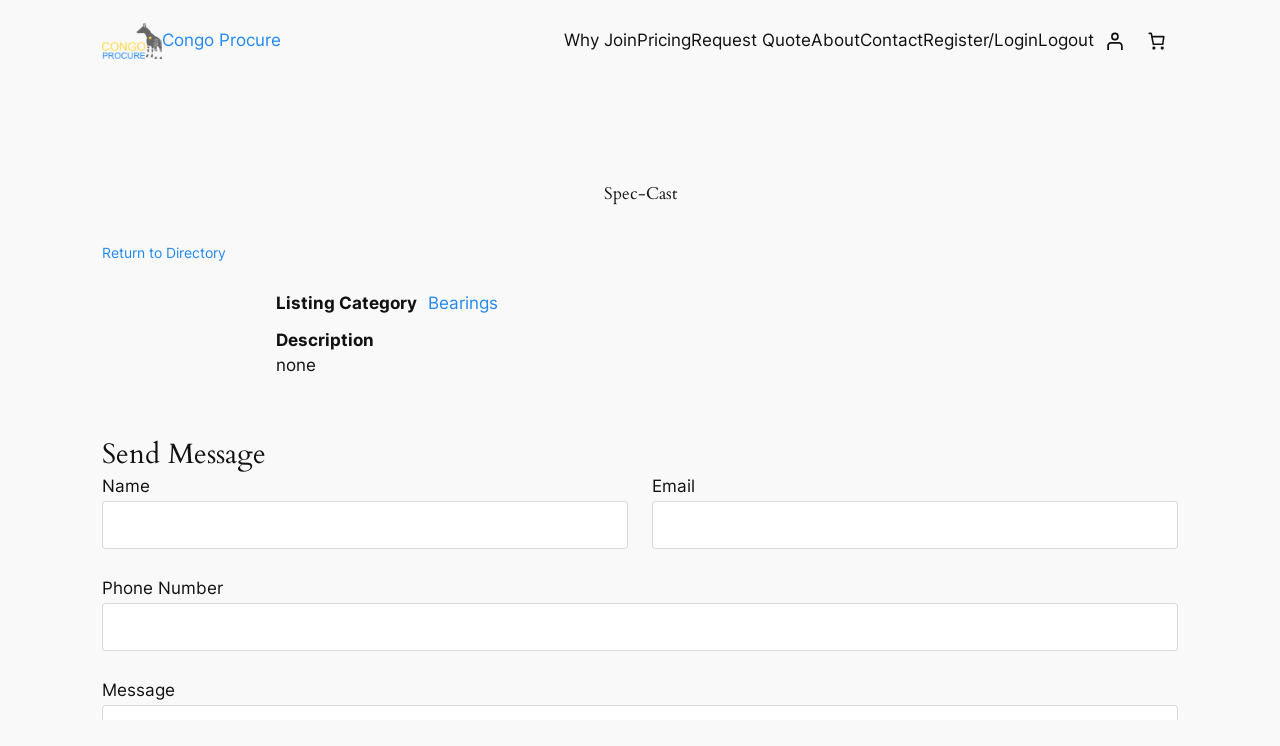

--- FILE ---
content_type: text/html; charset=UTF-8
request_url: https://congoprocure.com/wp-admin/admin-ajax.php
body_size: 46
content:
<h1>You need to login</h1>0

--- FILE ---
content_type: text/html; charset=UTF-8
request_url: https://congoprocure.com/wp-admin/admin-ajax.php
body_size: 46
content:
<h1>You need to login</h1>0

--- FILE ---
content_type: text/css
request_url: https://congoprocure.com/wp-content/plugins/ee-rfq/src/EERfq_Public/css/ee-rfq-public.css?ver=1.0.8
body_size: 4168
content:
/*
! tailwindcss v3.1.4 | MIT License | https://tailwindcss.com
*/

/*
1. Prevent padding and border from affecting element width. (https://github.com/mozdevs/cssremedy/issues/4)
2. Allow adding a border to an element by just adding a border-width. (https://github.com/tailwindcss/tailwindcss/pull/116)
*/

*,
::before,
::after {
  box-sizing: border-box;
  /* 1 */
  border-width: 0;
  /* 2 */
  border-style: solid;
  /* 2 */
  border-color: #e5e7eb;
  /* 2 */
}

::before,
::after {
  --tw-content: '';
}

/*
1. Use a consistent sensible line-height in all browsers.
2. Prevent adjustments of font size after orientation changes in iOS.
3. Use a more readable tab size.
4. Use the user's configured `sans` font-family by default.
*/

html {
  line-height: 1.5;
  /* 1 */
  -webkit-text-size-adjust: 100%;
  /* 2 */
  -moz-tab-size: 4;
  /* 3 */
  -o-tab-size: 4;
     tab-size: 4;
  /* 3 */
  font-family: ui-sans-serif, system-ui, -apple-system, BlinkMacSystemFont, "Segoe UI", Roboto, "Helvetica Neue", Arial, "Noto Sans", sans-serif, "Apple Color Emoji", "Segoe UI Emoji", "Segoe UI Symbol", "Noto Color Emoji";
  /* 4 */
}

/*
1. Remove the margin in all browsers.
2. Inherit line-height from `html` so users can set them as a class directly on the `html` element.
*/

body {
  margin: 0;
  /* 1 */
  line-height: inherit;
  /* 2 */
}

/*
1. Add the correct height in Firefox.
2. Correct the inheritance of border color in Firefox. (https://bugzilla.mozilla.org/show_bug.cgi?id=190655)
3. Ensure horizontal rules are visible by default.
*/

hr {
  height: 0;
  /* 1 */
  color: inherit;
  /* 2 */
  border-top-width: 1px;
  /* 3 */
}

/*
Add the correct text decoration in Chrome, Edge, and Safari.
*/

abbr:where([title]) {
  -webkit-text-decoration: underline dotted;
          text-decoration: underline dotted;
}

/*
Remove the default font size and weight for headings.
*/

h1,
h2,
h3,
h4,
h5,
h6 {
  font-size: inherit;
  font-weight: inherit;
}

/*
Reset links to optimize for opt-in styling instead of opt-out.
*/

a {
  color: inherit;
  text-decoration: inherit;
}

/*
Add the correct font weight in Edge and Safari.
*/

b,
strong {
  font-weight: bolder;
}

/*
1. Use the user's configured `mono` font family by default.
2. Correct the odd `em` font sizing in all browsers.
*/

code,
kbd,
samp,
pre {
  font-family: ui-monospace, SFMono-Regular, Menlo, Monaco, Consolas, "Liberation Mono", "Courier New", monospace;
  /* 1 */
  font-size: 1em;
  /* 2 */
}

/*
Add the correct font size in all browsers.
*/

small {
  font-size: 80%;
}

/*
Prevent `sub` and `sup` elements from affecting the line height in all browsers.
*/

sub,
sup {
  font-size: 75%;
  line-height: 0;
  position: relative;
  vertical-align: baseline;
}

sub {
  bottom: -0.25em;
}

sup {
  top: -0.5em;
}

/*
1. Remove text indentation from table contents in Chrome and Safari. (https://bugs.chromium.org/p/chromium/issues/detail?id=999088, https://bugs.webkit.org/show_bug.cgi?id=201297)
2. Correct table border color inheritance in all Chrome and Safari. (https://bugs.chromium.org/p/chromium/issues/detail?id=935729, https://bugs.webkit.org/show_bug.cgi?id=195016)
3. Remove gaps between table borders by default.
*/

table {
  text-indent: 0;
  /* 1 */
  border-color: inherit;
  /* 2 */
  border-collapse: collapse;
  /* 3 */
}

/*
1. Change the font styles in all browsers.
2. Remove the margin in Firefox and Safari.
3. Remove default padding in all browsers.
*/

button,
input,
optgroup,
select,
textarea {
  font-family: inherit;
  /* 1 */
  font-size: 100%;
  /* 1 */
  font-weight: inherit;
  /* 1 */
  line-height: inherit;
  /* 1 */
  color: inherit;
  /* 1 */
  margin: 0;
  /* 2 */
  padding: 0;
  /* 3 */
}

/*
Remove the inheritance of text transform in Edge and Firefox.
*/

button,
select {
  text-transform: none;
}

/*
1. Correct the inability to style clickable types in iOS and Safari.
2. Remove default button styles.
*/

button,
[type='button'],
[type='reset'],
[type='submit'] {
  -webkit-appearance: button;
  /* 1 */
  background-color: transparent;
  /* 2 */
  background-image: none;
  /* 2 */
}

/*
Use the modern Firefox focus style for all focusable elements.
*/

:-moz-focusring {
  outline: auto;
}

/*
Remove the additional `:invalid` styles in Firefox. (https://github.com/mozilla/gecko-dev/blob/2f9eacd9d3d995c937b4251a5557d95d494c9be1/layout/style/res/forms.css#L728-L737)
*/

:-moz-ui-invalid {
  box-shadow: none;
}

/*
Add the correct vertical alignment in Chrome and Firefox.
*/

progress {
  vertical-align: baseline;
}

/*
Correct the cursor style of increment and decrement buttons in Safari.
*/

::-webkit-inner-spin-button,
::-webkit-outer-spin-button {
  height: auto;
}

/*
1. Correct the odd appearance in Chrome and Safari.
2. Correct the outline style in Safari.
*/

[type='search'] {
  -webkit-appearance: textfield;
  /* 1 */
  outline-offset: -2px;
  /* 2 */
}

/*
Remove the inner padding in Chrome and Safari on macOS.
*/

::-webkit-search-decoration {
  -webkit-appearance: none;
}

/*
1. Correct the inability to style clickable types in iOS and Safari.
2. Change font properties to `inherit` in Safari.
*/

::-webkit-file-upload-button {
  -webkit-appearance: button;
  /* 1 */
  font: inherit;
  /* 2 */
}

/*
Add the correct display in Chrome and Safari.
*/

summary {
  display: list-item;
}

/*
Removes the default spacing and border for appropriate elements.
*/

blockquote,
dl,
dd,
h1,
h2,
h3,
h4,
h5,
h6,
hr,
figure,
p,
pre {
  margin: 0;
}

fieldset {
  margin: 0;
  padding: 0;
}

legend {
  padding: 0;
}

ol,
ul,
menu {
  list-style: none;
  margin: 0;
  padding: 0;
}

/*
Prevent resizing textareas horizontally by default.
*/

textarea {
  resize: vertical;
}

/*
1. Reset the default placeholder opacity in Firefox. (https://github.com/tailwindlabs/tailwindcss/issues/3300)
2. Set the default placeholder color to the user's configured gray 400 color.
*/

input::-moz-placeholder, textarea::-moz-placeholder {
  opacity: 1;
  /* 1 */
  color: #9ca3af;
  /* 2 */
}

input:-ms-input-placeholder, textarea:-ms-input-placeholder {
  opacity: 1;
  /* 1 */
  color: #9ca3af;
  /* 2 */
}

input::placeholder,
textarea::placeholder {
  opacity: 1;
  /* 1 */
  color: #9ca3af;
  /* 2 */
}

/*
Set the default cursor for buttons.
*/

button,
[role="button"] {
  cursor: pointer;
}

/*
Make sure disabled buttons don't get the pointer cursor.
*/

:disabled {
  cursor: default;
}

/*
1. Make replaced elements `display: block` by default. (https://github.com/mozdevs/cssremedy/issues/14)
2. Add `vertical-align: middle` to align replaced elements more sensibly by default. (https://github.com/jensimmons/cssremedy/issues/14#issuecomment-634934210)
   This can trigger a poorly considered lint error in some tools but is included by design.
*/

img,
svg,
video,
canvas,
audio,
iframe,
embed,
object {
  display: block;
  /* 1 */
  vertical-align: middle;
  /* 2 */
}

/*
Constrain images and videos to the parent width and preserve their intrinsic aspect ratio. (https://github.com/mozdevs/cssremedy/issues/14)
*/

img,
video {
  max-width: 100%;
  height: auto;
}

*, ::before, ::after {
  --tw-border-spacing-x: 0;
  --tw-border-spacing-y: 0;
  --tw-translate-x: 0;
  --tw-translate-y: 0;
  --tw-rotate: 0;
  --tw-skew-x: 0;
  --tw-skew-y: 0;
  --tw-scale-x: 1;
  --tw-scale-y: 1;
  --tw-pan-x:  ;
  --tw-pan-y:  ;
  --tw-pinch-zoom:  ;
  --tw-scroll-snap-strictness: proximity;
  --tw-ordinal:  ;
  --tw-slashed-zero:  ;
  --tw-numeric-figure:  ;
  --tw-numeric-spacing:  ;
  --tw-numeric-fraction:  ;
  --tw-ring-inset:  ;
  --tw-ring-offset-width: 0px;
  --tw-ring-offset-color: #fff;
  --tw-ring-color: rgb(59 130 246 / 0.5);
  --tw-ring-offset-shadow: 0 0 #0000;
  --tw-ring-shadow: 0 0 #0000;
  --tw-shadow: 0 0 #0000;
  --tw-shadow-colored: 0 0 #0000;
  --tw-blur:  ;
  --tw-brightness:  ;
  --tw-contrast:  ;
  --tw-grayscale:  ;
  --tw-hue-rotate:  ;
  --tw-invert:  ;
  --tw-saturate:  ;
  --tw-sepia:  ;
  --tw-drop-shadow:  ;
  --tw-backdrop-blur:  ;
  --tw-backdrop-brightness:  ;
  --tw-backdrop-contrast:  ;
  --tw-backdrop-grayscale:  ;
  --tw-backdrop-hue-rotate:  ;
  --tw-backdrop-invert:  ;
  --tw-backdrop-opacity:  ;
  --tw-backdrop-saturate:  ;
  --tw-backdrop-sepia:  ;
}

::-webkit-backdrop {
  --tw-border-spacing-x: 0;
  --tw-border-spacing-y: 0;
  --tw-translate-x: 0;
  --tw-translate-y: 0;
  --tw-rotate: 0;
  --tw-skew-x: 0;
  --tw-skew-y: 0;
  --tw-scale-x: 1;
  --tw-scale-y: 1;
  --tw-pan-x:  ;
  --tw-pan-y:  ;
  --tw-pinch-zoom:  ;
  --tw-scroll-snap-strictness: proximity;
  --tw-ordinal:  ;
  --tw-slashed-zero:  ;
  --tw-numeric-figure:  ;
  --tw-numeric-spacing:  ;
  --tw-numeric-fraction:  ;
  --tw-ring-inset:  ;
  --tw-ring-offset-width: 0px;
  --tw-ring-offset-color: #fff;
  --tw-ring-color: rgb(59 130 246 / 0.5);
  --tw-ring-offset-shadow: 0 0 #0000;
  --tw-ring-shadow: 0 0 #0000;
  --tw-shadow: 0 0 #0000;
  --tw-shadow-colored: 0 0 #0000;
  --tw-blur:  ;
  --tw-brightness:  ;
  --tw-contrast:  ;
  --tw-grayscale:  ;
  --tw-hue-rotate:  ;
  --tw-invert:  ;
  --tw-saturate:  ;
  --tw-sepia:  ;
  --tw-drop-shadow:  ;
  --tw-backdrop-blur:  ;
  --tw-backdrop-brightness:  ;
  --tw-backdrop-contrast:  ;
  --tw-backdrop-grayscale:  ;
  --tw-backdrop-hue-rotate:  ;
  --tw-backdrop-invert:  ;
  --tw-backdrop-opacity:  ;
  --tw-backdrop-saturate:  ;
  --tw-backdrop-sepia:  ;
}

::backdrop {
  --tw-border-spacing-x: 0;
  --tw-border-spacing-y: 0;
  --tw-translate-x: 0;
  --tw-translate-y: 0;
  --tw-rotate: 0;
  --tw-skew-x: 0;
  --tw-skew-y: 0;
  --tw-scale-x: 1;
  --tw-scale-y: 1;
  --tw-pan-x:  ;
  --tw-pan-y:  ;
  --tw-pinch-zoom:  ;
  --tw-scroll-snap-strictness: proximity;
  --tw-ordinal:  ;
  --tw-slashed-zero:  ;
  --tw-numeric-figure:  ;
  --tw-numeric-spacing:  ;
  --tw-numeric-fraction:  ;
  --tw-ring-inset:  ;
  --tw-ring-offset-width: 0px;
  --tw-ring-offset-color: #fff;
  --tw-ring-color: rgb(59 130 246 / 0.5);
  --tw-ring-offset-shadow: 0 0 #0000;
  --tw-ring-shadow: 0 0 #0000;
  --tw-shadow: 0 0 #0000;
  --tw-shadow-colored: 0 0 #0000;
  --tw-blur:  ;
  --tw-brightness:  ;
  --tw-contrast:  ;
  --tw-grayscale:  ;
  --tw-hue-rotate:  ;
  --tw-invert:  ;
  --tw-saturate:  ;
  --tw-sepia:  ;
  --tw-drop-shadow:  ;
  --tw-backdrop-blur:  ;
  --tw-backdrop-brightness:  ;
  --tw-backdrop-contrast:  ;
  --tw-backdrop-grayscale:  ;
  --tw-backdrop-hue-rotate:  ;
  --tw-backdrop-invert:  ;
  --tw-backdrop-opacity:  ;
  --tw-backdrop-saturate:  ;
  --tw-backdrop-sepia:  ;
}

.ee-rfq-button {
  display: block;
  border-radius: 0.25rem;
  border-width: 1px;
  padding-left: 1.25rem;
  padding-right: 1.25rem;
  padding-top: 0.5rem;
  padding-bottom: 0.5rem;
  transition-property: color, background-color, border-color, fill, stroke, opacity, box-shadow, transform, filter, -webkit-text-decoration-color, -webkit-backdrop-filter;
  transition-property: color, background-color, border-color, text-decoration-color, fill, stroke, opacity, box-shadow, transform, filter, backdrop-filter;
  transition-property: color, background-color, border-color, text-decoration-color, fill, stroke, opacity, box-shadow, transform, filter, backdrop-filter, -webkit-text-decoration-color, -webkit-backdrop-filter;
  transition-timing-function: cubic-bezier(0.4, 0, 0.2, 1);
  transition-duration: 150ms;
}

.ee-rfq-button.ee-rfq-button-new-quote {
  --tw-bg-opacity: 1;
  background-color: rgb(245 158 11 / var(--tw-bg-opacity));
  --tw-text-opacity: 1;
  color: rgb(30 41 59 / var(--tw-text-opacity));
}

.ee-rfq-button.ee-rfq-button-new-quote:hover {
  --tw-bg-opacity: 1;
  background-color: rgb(252 211 77 / var(--tw-bg-opacity));
  --tw-shadow: 0 1px 3px 0 rgb(0 0 0 / 0.1), 0 1px 2px -1px rgb(0 0 0 / 0.1);
  --tw-shadow-colored: 0 1px 3px 0 var(--tw-shadow-color), 0 1px 2px -1px var(--tw-shadow-color);
  box-shadow: var(--tw-ring-offset-shadow, 0 0 #0000), var(--tw-ring-shadow, 0 0 #0000), var(--tw-shadow);
}

.ee-rfq-button.ee-rfq-button-received {
  --tw-bg-opacity: 1;
  background-color: rgb(21 94 117 / var(--tw-bg-opacity));
  --tw-text-opacity: 1;
  color: rgb(255 255 255 / var(--tw-text-opacity));
}

.ee-rfq-button.ee-rfq-button-received:hover {
  --tw-bg-opacity: 1;
  background-color: rgb(6 182 212 / var(--tw-bg-opacity));
}

.ee-rfq-button.ee-rfq-button-submit {
  --tw-bg-opacity: 1;
  background-color: rgb(22 101 52 / var(--tw-bg-opacity));
  --tw-text-opacity: 1;
  color: rgb(255 255 255 / var(--tw-text-opacity));
}

.ee-rfq-button.ee-rfq-button-submit:hover {
  --tw-bg-opacity: 1;
  background-color: rgb(34 197 94 / var(--tw-bg-opacity));
  --tw-shadow: 0 1px 3px 0 rgb(0 0 0 / 0.1), 0 1px 2px -1px rgb(0 0 0 / 0.1);
  --tw-shadow-colored: 0 1px 3px 0 var(--tw-shadow-color), 0 1px 2px -1px var(--tw-shadow-color);
  box-shadow: var(--tw-ring-offset-shadow, 0 0 #0000), var(--tw-ring-shadow, 0 0 #0000), var(--tw-shadow);
}

.ee-rfq-button.ee-rfq-button-reject {
  --tw-bg-opacity: 1;
  background-color: rgb(159 18 57 / var(--tw-bg-opacity));
  --tw-text-opacity: 1;
  color: rgb(255 255 255 / var(--tw-text-opacity));
}

.ee-rfq-button.ee-rfq-button-reject:hover {
  --tw-bg-opacity: 1;
  background-color: rgb(244 63 94 / var(--tw-bg-opacity));
  --tw-shadow: 0 1px 3px 0 rgb(0 0 0 / 0.1), 0 1px 2px -1px rgb(0 0 0 / 0.1);
  --tw-shadow-colored: 0 1px 3px 0 var(--tw-shadow-color), 0 1px 2px -1px var(--tw-shadow-color);
  box-shadow: var(--tw-ring-offset-shadow, 0 0 #0000), var(--tw-ring-shadow, 0 0 #0000), var(--tw-shadow);
}

.ee-rfq-button.ee-rfq-button-back {
  --tw-bg-opacity: 1;
  background-color: rgb(100 116 139 / var(--tw-bg-opacity));
  --tw-text-opacity: 1;
  color: rgb(255 255 255 / var(--tw-text-opacity));
}

.ee-rfq-button.ee-rfq-button-back:hover {
  --tw-bg-opacity: 1;
  background-color: rgb(226 232 240 / var(--tw-bg-opacity));
  --tw-shadow: 0 1px 3px 0 rgb(0 0 0 / 0.1), 0 1px 2px -1px rgb(0 0 0 / 0.1);
  --tw-shadow-colored: 0 1px 3px 0 var(--tw-shadow-color), 0 1px 2px -1px var(--tw-shadow-color);
  box-shadow: var(--tw-ring-offset-shadow, 0 0 #0000), var(--tw-ring-shadow, 0 0 #0000), var(--tw-shadow);
}

.ee-rfq-button.ee-rfq-button-submitted {
  --tw-bg-opacity: 1;
  background-color: rgb(22 101 52 / var(--tw-bg-opacity));
  --tw-text-opacity: 1;
  color: rgb(255 255 255 / var(--tw-text-opacity));
}

.ee-rfq-button.ee-rfq-button-submitted:hover {
  --tw-bg-opacity: 1;
  background-color: rgb(34 197 94 / var(--tw-bg-opacity));
}

.ee-rfq-button.ee-rfq-button-approved {
  --tw-bg-opacity: 1;
  background-color: rgb(21 94 117 / var(--tw-bg-opacity));
  --tw-text-opacity: 1;
  color: rgb(255 255 255 / var(--tw-text-opacity));
}

.ee-rfq-button.ee-rfq-button-approved:hover {
  --tw-bg-opacity: 1;
  background-color: rgb(6 182 212 / var(--tw-bg-opacity));
}

.ee-rfq-button.ee-rfq-button-declined {
  --tw-bg-opacity: 1;
  background-color: rgb(107 33 168 / var(--tw-bg-opacity));
  --tw-text-opacity: 1;
  color: rgb(255 255 255 / var(--tw-text-opacity));
}

.ee-rfq-button.ee-rfq-button-declined:hover {
  --tw-bg-opacity: 1;
  background-color: rgb(168 85 247 / var(--tw-bg-opacity));
}

.ee-rfq-button.ee-rfq-button-orders {
  --tw-bg-opacity: 1;
  background-color: rgb(107 33 168 / var(--tw-bg-opacity));
  --tw-text-opacity: 1;
  color: rgb(255 255 255 / var(--tw-text-opacity));
}

.ee-rfq-button.ee-rfq-button-orders:hover {
  --tw-bg-opacity: 1;
  background-color: rgb(168 85 247 / var(--tw-bg-opacity));
}

.ee-rfq-heading {
  display: flex;
  flex-direction: row;
  justify-content: space-between;
  padding: 0.5rem;
  font-weight: 700;
}

.ee-rfq-heading.ee-rfq-heading-received {
  background-color: rgb(74 222 128 / 0.5);
  --tw-text-opacity: 1;
  color: rgb(22 101 52 / var(--tw-text-opacity));
}

.ee-rfq-heading.ee-rfq-heading-submitted {
  --tw-bg-opacity: 1;
  background-color: rgb(148 163 184 / var(--tw-bg-opacity));
  --tw-text-opacity: 1;
  color: rgb(255 255 255 / var(--tw-text-opacity));
}

.ee-rfq-heading.ee-rfq-heading-approved {
  background-color: rgb(34 211 238 / 0.5);
  --tw-text-opacity: 1;
  color: rgb(21 94 117 / var(--tw-text-opacity));
}

.ee-rfq-heading.ee-rfq-heading-declined {
  background-color: rgb(192 132 252 / 0.5);
  --tw-text-opacity: 1;
  color: rgb(107 33 168 / var(--tw-text-opacity));
}

.ee-rfq-col-span-2 {
  grid-column: span 2 / span 2;
}

.ee-rfq-m-1 {
  margin: 0.25rem;
}

.ee-rfq-my-5 {
  margin-top: 1.25rem;
  margin-bottom: 1.25rem;
}

.ee-rfq-mx-auto {
  margin-left: auto;
  margin-right: auto;
}

.ee-rfq-mt-10 {
  margin-top: 2.5rem;
}

.ee-rfq-block {
  display: block;
}

.ee-rfq-flex {
  display: flex;
}

.ee-rfq-table {
  display: table;
}

.ee-rfq-grid {
  display: grid;
}

.ee-rfq-w-full {
  width: 100%;
}

.ee-rfq-cursor-pointer {
  cursor: pointer;
}

.ee-rfq-grid-cols-2 {
  grid-template-columns: repeat(2, minmax(0, 1fr));
}

.ee-rfq-grid-cols-1 {
  grid-template-columns: repeat(1, minmax(0, 1fr));
}

.ee-rfq-flex-row {
  flex-direction: row;
}

.ee-rfq-flex-col {
  flex-direction: column;
}

.ee-rfq-flex-wrap {
  flex-wrap: wrap;
}

.ee-rfq-items-center {
  align-items: center;
}

.ee-rfq-justify-end {
  justify-content: flex-end;
}

.ee-rfq-justify-between {
  justify-content: space-between;
}

.ee-rfq-gap-2 {
  gap: 0.5rem;
}

.ee-rfq-gap-4 {
  gap: 1rem;
}

.ee-rfq-overflow-hidden {
  overflow: hidden;
}

.ee-rfq-rounded {
  border-radius: 0.25rem;
}

.ee-rfq-border {
  border-width: 1px;
}

.ee-rfq-border-t {
  border-top-width: 1px;
}

.ee-rfq-border-l {
  border-left-width: 1px;
}

.ee-rfq-border-b {
  border-bottom-width: 1px;
}

.ee-rfq-border-red-500 {
  --tw-border-opacity: 1;
  border-color: rgb(239 68 68 / var(--tw-border-opacity));
}

.ee-rfq-bg-slate-200 {
  --tw-bg-opacity: 1;
  background-color: rgb(226 232 240 / var(--tw-bg-opacity));
}

.ee-rfq-bg-slate-800 {
  --tw-bg-opacity: 1;
  background-color: rgb(30 41 59 / var(--tw-bg-opacity));
}

.ee-rfq-bg-cyan-50 {
  --tw-bg-opacity: 1;
  background-color: rgb(236 254 255 / var(--tw-bg-opacity));
}

.ee-rfq-p-2 {
  padding: 0.5rem;
}

.ee-rfq-p-5 {
  padding: 1.25rem;
}

.ee-rfq-p-1 {
  padding: 0.25rem;
}

.ee-rfq-py-2 {
  padding-top: 0.5rem;
  padding-bottom: 0.5rem;
}

.ee-rfq-px-2 {
  padding-left: 0.5rem;
  padding-right: 0.5rem;
}

.ee-rfq-px-5 {
  padding-left: 1.25rem;
  padding-right: 1.25rem;
}

.ee-rfq-text-center {
  text-align: center;
}

.ee-rfq-text-right {
  text-align: right;
}

.ee-rfq-text-sm {
  font-size: 0.875rem;
  line-height: 1.25rem;
}

.ee-rfq-font-bold {
  font-weight: 700;
}

.ee-rfq-capitalize {
  text-transform: capitalize;
}

.ee-rfq-text-slate-500 {
  --tw-text-opacity: 1;
  color: rgb(100 116 139 / var(--tw-text-opacity));
}

.ee-rfq-text-red-500 {
  --tw-text-opacity: 1;
  color: rgb(239 68 68 / var(--tw-text-opacity));
}

.ee-rfq-text-white {
  --tw-text-opacity: 1;
  color: rgb(255 255 255 / var(--tw-text-opacity));
}

.ee-rfq-transition {
  transition-property: color, background-color, border-color, fill, stroke, opacity, box-shadow, transform, filter, -webkit-text-decoration-color, -webkit-backdrop-filter;
  transition-property: color, background-color, border-color, text-decoration-color, fill, stroke, opacity, box-shadow, transform, filter, backdrop-filter;
  transition-property: color, background-color, border-color, text-decoration-color, fill, stroke, opacity, box-shadow, transform, filter, backdrop-filter, -webkit-text-decoration-color, -webkit-backdrop-filter;
  transition-timing-function: cubic-bezier(0.4, 0, 0.2, 1);
  transition-duration: 150ms;
}

.hover\:ee-rfq-bg-slate-500:hover {
  --tw-bg-opacity: 1;
  background-color: rgb(100 116 139 / var(--tw-bg-opacity));
}

.hover\:ee-rfq-bg-cyan-200:hover {
  --tw-bg-opacity: 1;
  background-color: rgb(165 243 252 / var(--tw-bg-opacity));
}

.hover\:ee-rfq-bg-slate-400\/10:hover {
  background-color: rgb(148 163 184 / 0.1);
}

.hover\:ee-rfq-shadow:hover {
  --tw-shadow: 0 1px 3px 0 rgb(0 0 0 / 0.1), 0 1px 2px -1px rgb(0 0 0 / 0.1);
  --tw-shadow-colored: 0 1px 3px 0 var(--tw-shadow-color), 0 1px 2px -1px var(--tw-shadow-color);
  box-shadow: var(--tw-ring-offset-shadow, 0 0 #0000), var(--tw-ring-shadow, 0 0 #0000), var(--tw-shadow);
}

@media (min-width: 768px) {
  .md\:ee-rfq-grid-cols-2 {
    grid-template-columns: repeat(2, minmax(0, 1fr));
  }

  .md\:ee-rfq-flex-row {
    flex-direction: row;
  }
}

--- FILE ---
content_type: text/css
request_url: https://congoprocure.com/wp-content/uploads/elementor/css/post-8.css?ver=1768208561
body_size: 992
content:
.elementor-kit-8{--e-global-color-primary:#D80027;--e-global-color-secondary:#54595F;--e-global-color-text:#7A7A7A;--e-global-color-accent:#2388F0;--e-global-typography-primary-font-family:"Roboto";--e-global-typography-primary-font-weight:600;--e-global-typography-secondary-font-family:"Roboto Slab";--e-global-typography-secondary-font-weight:400;--e-global-typography-text-font-family:"Roboto";--e-global-typography-text-font-weight:400;--e-global-typography-accent-font-family:"Roboto";--e-global-typography-accent-font-weight:500;}.elementor-kit-8 e-page-transition{background-color:#FFBC7D;}.elementor-kit-8 a{color:var( --e-global-color-accent );}.elementor-section.elementor-section-boxed > .elementor-container{max-width:1140px;}.e-con{--container-max-width:1140px;}.elementor-widget:not(:last-child){margin-block-end:20px;}.elementor-element{--widgets-spacing:20px 20px;--widgets-spacing-row:20px;--widgets-spacing-column:20px;}{}h1.entry-title{display:var(--page-title-display);}@media(max-width:1024px){.elementor-section.elementor-section-boxed > .elementor-container{max-width:1024px;}.e-con{--container-max-width:1024px;}}@media(max-width:767px){.elementor-section.elementor-section-boxed > .elementor-container{max-width:767px;}.e-con{--container-max-width:767px;}}/* Start custom CSS *//*RFQ*/
.ee-rfq-button:not(.ee-rfq-button-new-quote) {
    background: transparent !important;
    color: var(--e-global-color-primary) !important;
    border: 2px solid var(--e-global-color-primary) !important;
}

.ee-rfq-button:not(.ee-rfq-button-new-quote):hover {
    background: var(--e-global-color-primary) !important;
    color: #fff !important;
    border: 2px solid var(--e-global-color-primary) !important;
}

.ee-rfq-button {
    font-weight: 600 !important;
    text-decoration: none !important;
}

.ee-rfq-quotes-container {
    padding: 1.2rem;
    margin: 0 0 2em;
    background-color: #f7f6f7;
    color: #515151;
    border-top: 3px solid var(--e-global-color-primary) !important;
    margin-top: 23px;
        clear: both;
}

.ee-rfq-button.ee-rfq-button-new-quote {
	background: var(--e-global-color-primary) !important;
	color: #fff !important;
	width: max-content;
    float: right;
        margin-bottom: 1.6rem;
}

.ee-rfq-button-back {
    width: max-content;
    float: right;
    margin-bottom: 2rem;
}

a.ee-rfq-flex.ee-rfq-flex-col.ee-rfq-border.ee-rfq-rounded.ee-rfq-overflow-hidden.hover\:ee-rfq-shadow.hover\:ee-rfq-bg-slate-400\/10.ee-rfq-transition, .ee-rfq-p-2.ee-rfq-text-center.ee-rfq-border-t {
    background: #fff;
    text-decoration: none;
    color: #000;
}

.ee-rfq-p-2.ee-rfq-text-center.ee-rfq-border-t:hover{
    background: #e0e0e0;
    color: #000;
}

a.ee-rfq-flex.ee-rfq-flex-col.ee-rfq-border.ee-rfq-rounded.ee-rfq-overflow-hidden, a.ee-rfq-flex.ee-rfq-flex-col.ee-rfq-border.ee-rfq-rounded.ee-rfq-overflow-hidden:hover {
    background: #fff;
    color: #000;
}

.ee-rfq-grid.ee-rfq-grid-cols-2.ee-rfq-gap-4.ee-rfq-my-5 {
    grid-template-columns: 1fr;
}

.ee-rfq-grid.ee-rfq-grid-cols-1.md\:ee-rfq-grid-cols-2.ee-rfq-gap-4.ee-rfq-my-5 {
    grid-template-columns: 1fr;
}

a.checkout-button.button.alt.wc-forward:hover {
    background: #186abe;
}

a.checkout-button.button.alt.wc-forward {
    background: var(--e-global-color-accent);
}

.woocommerce-info {
    border-top-color: #D80027;
}

.woocommerce-info::before {
    color: #D80027;
}

.elementor-widget-woocommerce-checkout-page .woocommerce button.woocommerce-button {
    border: 2px var(--forms-buttons-border-type,solid) var(--forms-buttons-border-color,#D80027);
}/* End custom CSS */

--- FILE ---
content_type: text/css
request_url: https://congoprocure.com/wp-content/uploads/elementor/css/post-37.css?ver=1768208561
body_size: 1356
content:
.elementor-37 .elementor-element.elementor-element-f1f09da:not(.elementor-motion-effects-element-type-background), .elementor-37 .elementor-element.elementor-element-f1f09da > .elementor-motion-effects-container > .elementor-motion-effects-layer{background-color:#F0F0F0;}.elementor-37 .elementor-element.elementor-element-f1f09da{transition:background 0.3s, border 0.3s, border-radius 0.3s, box-shadow 0.3s;margin-top:0px;margin-bottom:1px;padding:3px 0px 0px 0px;}.elementor-37 .elementor-element.elementor-element-f1f09da > .elementor-background-overlay{transition:background 0.3s, border-radius 0.3s, opacity 0.3s;}.elementor-widget-text-editor{font-family:var( --e-global-typography-text-font-family ), Sans-serif;font-weight:var( --e-global-typography-text-font-weight );color:var( --e-global-color-text );}.elementor-widget-text-editor.elementor-drop-cap-view-stacked .elementor-drop-cap{background-color:var( --e-global-color-primary );}.elementor-widget-text-editor.elementor-drop-cap-view-framed .elementor-drop-cap, .elementor-widget-text-editor.elementor-drop-cap-view-default .elementor-drop-cap{color:var( --e-global-color-primary );border-color:var( --e-global-color-primary );}.elementor-37 .elementor-element.elementor-element-3a8ae33{text-align:end;}.elementor-widget-icon.elementor-view-stacked .elementor-icon{background-color:var( --e-global-color-primary );}.elementor-widget-icon.elementor-view-framed .elementor-icon, .elementor-widget-icon.elementor-view-default .elementor-icon{color:var( --e-global-color-primary );border-color:var( --e-global-color-primary );}.elementor-widget-icon.elementor-view-framed .elementor-icon, .elementor-widget-icon.elementor-view-default .elementor-icon svg{fill:var( --e-global-color-primary );}.elementor-37 .elementor-element.elementor-element-e9ab34b .elementor-icon-wrapper{text-align:end;}.elementor-37 .elementor-element.elementor-element-e9ab34b.elementor-view-stacked .elementor-icon{background-color:#D80027;}.elementor-37 .elementor-element.elementor-element-e9ab34b.elementor-view-framed .elementor-icon, .elementor-37 .elementor-element.elementor-element-e9ab34b.elementor-view-default .elementor-icon{color:#D80027;border-color:#D80027;}.elementor-37 .elementor-element.elementor-element-e9ab34b.elementor-view-framed .elementor-icon, .elementor-37 .elementor-element.elementor-element-e9ab34b.elementor-view-default .elementor-icon svg{fill:#D80027;}.elementor-37 .elementor-element.elementor-element-e9ab34b .elementor-icon{font-size:20px;}.elementor-37 .elementor-element.elementor-element-e9ab34b .elementor-icon svg{height:20px;}.elementor-37 .elementor-element.elementor-element-3d018d9 .elementor-icon-wrapper{text-align:end;}.elementor-37 .elementor-element.elementor-element-3d018d9.elementor-view-stacked .elementor-icon{background-color:#D80027;}.elementor-37 .elementor-element.elementor-element-3d018d9.elementor-view-framed .elementor-icon, .elementor-37 .elementor-element.elementor-element-3d018d9.elementor-view-default .elementor-icon{color:#D80027;border-color:#D80027;}.elementor-37 .elementor-element.elementor-element-3d018d9.elementor-view-framed .elementor-icon, .elementor-37 .elementor-element.elementor-element-3d018d9.elementor-view-default .elementor-icon svg{fill:#D80027;}.elementor-37 .elementor-element.elementor-element-3d018d9 .elementor-icon{font-size:20px;}.elementor-37 .elementor-element.elementor-element-3d018d9 .elementor-icon svg{height:20px;}.elementor-37 .elementor-element.elementor-element-d55c953 > .elementor-container > .elementor-column > .elementor-widget-wrap{align-content:center;align-items:center;}.elementor-37 .elementor-element.elementor-element-d55c953{padding:6px 6px 0px 11px;}.elementor-bc-flex-widget .elementor-37 .elementor-element.elementor-element-87a9999.elementor-column .elementor-widget-wrap{align-items:flex-end;}.elementor-37 .elementor-element.elementor-element-87a9999.elementor-column.elementor-element[data-element_type="column"] > .elementor-widget-wrap.elementor-element-populated{align-content:flex-end;align-items:flex-end;}.elementor-widget-theme-site-logo .widget-image-caption{color:var( --e-global-color-text );font-family:var( --e-global-typography-text-font-family ), Sans-serif;font-weight:var( --e-global-typography-text-font-weight );}.elementor-37 .elementor-element.elementor-element-a5b17fe > .elementor-widget-container{padding:10px 10px 10px 10px;}.elementor-37 .elementor-element.elementor-element-ceb60d7 .elementor-column-gap-custom .elementor-column > .elementor-element-populated{padding:0px;}.elementor-widget-nav-menu .elementor-nav-menu .elementor-item{font-family:var( --e-global-typography-primary-font-family ), Sans-serif;font-weight:var( --e-global-typography-primary-font-weight );}.elementor-widget-nav-menu .elementor-nav-menu--main .elementor-item{color:var( --e-global-color-text );fill:var( --e-global-color-text );}.elementor-widget-nav-menu .elementor-nav-menu--main .elementor-item:hover,
					.elementor-widget-nav-menu .elementor-nav-menu--main .elementor-item.elementor-item-active,
					.elementor-widget-nav-menu .elementor-nav-menu--main .elementor-item.highlighted,
					.elementor-widget-nav-menu .elementor-nav-menu--main .elementor-item:focus{color:var( --e-global-color-accent );fill:var( --e-global-color-accent );}.elementor-widget-nav-menu .elementor-nav-menu--main:not(.e--pointer-framed) .elementor-item:before,
					.elementor-widget-nav-menu .elementor-nav-menu--main:not(.e--pointer-framed) .elementor-item:after{background-color:var( --e-global-color-accent );}.elementor-widget-nav-menu .e--pointer-framed .elementor-item:before,
					.elementor-widget-nav-menu .e--pointer-framed .elementor-item:after{border-color:var( --e-global-color-accent );}.elementor-widget-nav-menu{--e-nav-menu-divider-color:var( --e-global-color-text );}.elementor-widget-nav-menu .elementor-nav-menu--dropdown .elementor-item, .elementor-widget-nav-menu .elementor-nav-menu--dropdown  .elementor-sub-item{font-family:var( --e-global-typography-accent-font-family ), Sans-serif;font-weight:var( --e-global-typography-accent-font-weight );}.elementor-37 .elementor-element.elementor-element-99d91c2 .elementor-menu-toggle{margin:0 auto;}.elementor-37 .elementor-element.elementor-element-99d91c2 .elementor-nav-menu--main .elementor-item{color:#000000;fill:#000000;}.elementor-37 .elementor-element.elementor-element-99d91c2 .elementor-nav-menu--main .elementor-item:hover,
					.elementor-37 .elementor-element.elementor-element-99d91c2 .elementor-nav-menu--main .elementor-item.elementor-item-active,
					.elementor-37 .elementor-element.elementor-element-99d91c2 .elementor-nav-menu--main .elementor-item.highlighted,
					.elementor-37 .elementor-element.elementor-element-99d91c2 .elementor-nav-menu--main .elementor-item:focus{color:#000000;fill:#000000;}.elementor-37 .elementor-element.elementor-element-99d91c2 .elementor-nav-menu--main .elementor-item.elementor-item-active{color:#000000;}.elementor-37 .elementor-element.elementor-element-83073f8 .elementor-menu-toggle{margin:0 auto;}.elementor-37 .elementor-element.elementor-element-83073f8 .elementor-nav-menu--main .elementor-item{color:#D80027;fill:#D80027;}.elementor-37 .elementor-element.elementor-element-83073f8 .elementor-nav-menu--main .elementor-item:hover,
					.elementor-37 .elementor-element.elementor-element-83073f8 .elementor-nav-menu--main .elementor-item.elementor-item-active,
					.elementor-37 .elementor-element.elementor-element-83073f8 .elementor-nav-menu--main .elementor-item.highlighted,
					.elementor-37 .elementor-element.elementor-element-83073f8 .elementor-nav-menu--main .elementor-item:focus{color:#D80027;fill:#D80027;}.elementor-37 .elementor-element.elementor-element-83073f8 .elementor-nav-menu--main .elementor-item.elementor-item-active{color:#D80027;}.elementor-37 .elementor-element.elementor-element-09f8dd5 .elementor-menu-toggle{margin:0 auto;}.elementor-37 .elementor-element.elementor-element-09f8dd5 .elementor-nav-menu--main .elementor-item{color:#000000;fill:#000000;}.elementor-37 .elementor-element.elementor-element-09f8dd5 .elementor-nav-menu--main .elementor-item:hover,
					.elementor-37 .elementor-element.elementor-element-09f8dd5 .elementor-nav-menu--main .elementor-item.elementor-item-active,
					.elementor-37 .elementor-element.elementor-element-09f8dd5 .elementor-nav-menu--main .elementor-item.highlighted,
					.elementor-37 .elementor-element.elementor-element-09f8dd5 .elementor-nav-menu--main .elementor-item:focus{color:#000000;fill:#000000;}.elementor-37 .elementor-element.elementor-element-09f8dd5 .elementor-nav-menu--main .elementor-item.elementor-item-active{color:#000000;}.elementor-theme-builder-content-area{height:400px;}.elementor-location-header:before, .elementor-location-footer:before{content:"";display:table;clear:both;}@media(max-width:767px){.elementor-37 .elementor-element.elementor-element-ae3981a{width:50%;}.elementor-37 .elementor-element.elementor-element-3a8ae33{text-align:start;}.elementor-37 .elementor-element.elementor-element-33f0ca5{width:30%;}.elementor-37 .elementor-element.elementor-element-3653cf6{width:20%;}.elementor-37 .elementor-element.elementor-element-a5b17fe img{width:191px;}}@media(min-width:768px){.elementor-37 .elementor-element.elementor-element-ae3981a{width:93.261%;}.elementor-37 .elementor-element.elementor-element-33f0ca5{width:2.933%;}.elementor-37 .elementor-element.elementor-element-3653cf6{width:3.099%;}.elementor-37 .elementor-element.elementor-element-87a9999{width:9.933%;}.elementor-37 .elementor-element.elementor-element-4394eec{width:90.067%;}.elementor-37 .elementor-element.elementor-element-42eaa4a{width:89.458%;}.elementor-37 .elementor-element.elementor-element-ddd9180{width:10.483%;}}/* Start custom CSS */.login-link a {
    color: #000 !important;
}/* End custom CSS */

--- FILE ---
content_type: text/css
request_url: https://congoprocure.com/wp-content/uploads/elementor/css/post-171.css?ver=1768208561
body_size: 1026
content:
.elementor-171 .elementor-element.elementor-element-5ded46d:not(.elementor-motion-effects-element-type-background), .elementor-171 .elementor-element.elementor-element-5ded46d > .elementor-motion-effects-container > .elementor-motion-effects-layer{background-color:#D80027;}.elementor-171 .elementor-element.elementor-element-5ded46d{transition:background 0.3s, border 0.3s, border-radius 0.3s, box-shadow 0.3s;padding:7px 7px 7px 7px;}.elementor-171 .elementor-element.elementor-element-5ded46d > .elementor-background-overlay{transition:background 0.3s, border-radius 0.3s, opacity 0.3s;}.elementor-bc-flex-widget .elementor-171 .elementor-element.elementor-element-792d40c.elementor-column .elementor-widget-wrap{align-items:center;}.elementor-171 .elementor-element.elementor-element-792d40c.elementor-column.elementor-element[data-element_type="column"] > .elementor-widget-wrap.elementor-element-populated{align-content:center;align-items:center;}.elementor-widget-image .widget-image-caption{color:var( --e-global-color-text );font-family:var( --e-global-typography-text-font-family ), Sans-serif;font-weight:var( --e-global-typography-text-font-weight );}.elementor-171 .elementor-element.elementor-element-91af5a6{text-align:center;}.elementor-widget-text-editor{font-family:var( --e-global-typography-text-font-family ), Sans-serif;font-weight:var( --e-global-typography-text-font-weight );color:var( --e-global-color-text );}.elementor-widget-text-editor.elementor-drop-cap-view-stacked .elementor-drop-cap{background-color:var( --e-global-color-primary );}.elementor-widget-text-editor.elementor-drop-cap-view-framed .elementor-drop-cap, .elementor-widget-text-editor.elementor-drop-cap-view-default .elementor-drop-cap{color:var( --e-global-color-primary );border-color:var( --e-global-color-primary );}.elementor-widget-nav-menu .elementor-nav-menu .elementor-item{font-family:var( --e-global-typography-primary-font-family ), Sans-serif;font-weight:var( --e-global-typography-primary-font-weight );}.elementor-widget-nav-menu .elementor-nav-menu--main .elementor-item{color:var( --e-global-color-text );fill:var( --e-global-color-text );}.elementor-widget-nav-menu .elementor-nav-menu--main .elementor-item:hover,
					.elementor-widget-nav-menu .elementor-nav-menu--main .elementor-item.elementor-item-active,
					.elementor-widget-nav-menu .elementor-nav-menu--main .elementor-item.highlighted,
					.elementor-widget-nav-menu .elementor-nav-menu--main .elementor-item:focus{color:var( --e-global-color-accent );fill:var( --e-global-color-accent );}.elementor-widget-nav-menu .elementor-nav-menu--main:not(.e--pointer-framed) .elementor-item:before,
					.elementor-widget-nav-menu .elementor-nav-menu--main:not(.e--pointer-framed) .elementor-item:after{background-color:var( --e-global-color-accent );}.elementor-widget-nav-menu .e--pointer-framed .elementor-item:before,
					.elementor-widget-nav-menu .e--pointer-framed .elementor-item:after{border-color:var( --e-global-color-accent );}.elementor-widget-nav-menu{--e-nav-menu-divider-color:var( --e-global-color-text );}.elementor-widget-nav-menu .elementor-nav-menu--dropdown .elementor-item, .elementor-widget-nav-menu .elementor-nav-menu--dropdown  .elementor-sub-item{font-family:var( --e-global-typography-accent-font-family ), Sans-serif;font-weight:var( --e-global-typography-accent-font-weight );}.elementor-171 .elementor-element.elementor-element-d011a89 > .elementor-widget-container{margin:0px 0px 0px 0px;padding:0px 0px 0px 0px;}.elementor-171 .elementor-element.elementor-element-d011a89 .elementor-menu-toggle{margin:0 auto;}.elementor-171 .elementor-element.elementor-element-d011a89 .elementor-nav-menu--main .elementor-item{color:#FFFFFF;fill:#FFFFFF;padding-left:1px;padding-right:1px;}.elementor-171 .elementor-element.elementor-element-d011a89 .elementor-nav-menu--main .elementor-item:hover,
					.elementor-171 .elementor-element.elementor-element-d011a89 .elementor-nav-menu--main .elementor-item.elementor-item-active,
					.elementor-171 .elementor-element.elementor-element-d011a89 .elementor-nav-menu--main .elementor-item.highlighted,
					.elementor-171 .elementor-element.elementor-element-d011a89 .elementor-nav-menu--main .elementor-item:focus{color:#FFFFFF;fill:#FFFFFF;}.elementor-171 .elementor-element.elementor-element-d011a89 .elementor-nav-menu--main .elementor-item.elementor-item-active{color:#FFFFFF;}.elementor-171 .elementor-element.elementor-element-c0b7ed6 > .elementor-widget-container{margin:0px 0px 0px 0px;padding:0px 0px 0px 0px;}.elementor-171 .elementor-element.elementor-element-c0b7ed6 .elementor-menu-toggle{margin:0 auto;}.elementor-171 .elementor-element.elementor-element-c0b7ed6 .elementor-nav-menu--main .elementor-item{color:#FFFFFF;fill:#FFFFFF;padding-left:1px;padding-right:1px;}.elementor-171 .elementor-element.elementor-element-c0b7ed6 .elementor-nav-menu--main .elementor-item:hover,
					.elementor-171 .elementor-element.elementor-element-c0b7ed6 .elementor-nav-menu--main .elementor-item.elementor-item-active,
					.elementor-171 .elementor-element.elementor-element-c0b7ed6 .elementor-nav-menu--main .elementor-item.highlighted,
					.elementor-171 .elementor-element.elementor-element-c0b7ed6 .elementor-nav-menu--main .elementor-item:focus{color:#FFFFFF;fill:#FFFFFF;}.elementor-171 .elementor-element.elementor-element-c0b7ed6 .elementor-nav-menu--main .elementor-item.elementor-item-active{color:#FFFFFF;}.elementor-171 .elementor-element.elementor-element-dc24851 > .elementor-widget-container{margin:0px 0px 0px 0px;padding:0px 0px 0px 0px;}.elementor-171 .elementor-element.elementor-element-dc24851 .elementor-menu-toggle{margin:0 auto;}.elementor-171 .elementor-element.elementor-element-dc24851 .elementor-nav-menu--main .elementor-item{color:#FFFFFF;fill:#FFFFFF;padding-left:1px;padding-right:1px;}.elementor-171 .elementor-element.elementor-element-dc24851 .elementor-nav-menu--main .elementor-item:hover,
					.elementor-171 .elementor-element.elementor-element-dc24851 .elementor-nav-menu--main .elementor-item.elementor-item-active,
					.elementor-171 .elementor-element.elementor-element-dc24851 .elementor-nav-menu--main .elementor-item.highlighted,
					.elementor-171 .elementor-element.elementor-element-dc24851 .elementor-nav-menu--main .elementor-item:focus{color:#FFFFFF;fill:#FFFFFF;}.elementor-171 .elementor-element.elementor-element-dc24851 .elementor-nav-menu--main .elementor-item.elementor-item-active{color:#FFFFFF;}.elementor-171 .elementor-element.elementor-element-e092f42{text-align:start;}.elementor-171 .elementor-element.elementor-element-3d0088d{text-align:start;}.elementor-theme-builder-content-area{height:400px;}.elementor-location-header:before, .elementor-location-footer:before{content:"";display:table;clear:both;}@media(min-width:768px){.elementor-171 .elementor-element.elementor-element-792d40c{width:30.391%;}.elementor-171 .elementor-element.elementor-element-b7308d2{width:17.028%;}.elementor-171 .elementor-element.elementor-element-a684a0e{width:17.391%;}.elementor-171 .elementor-element.elementor-element-f0077a9{width:18.369%;}.elementor-171 .elementor-element.elementor-element-b9d4a04{width:16.788%;}}

--- FILE ---
content_type: application/javascript
request_url: https://congoprocure.com/wp-content/plugins/ee-rfq/src/EERfq_Public/js/ee-rfq-public.js?ver=1.0.8
body_size: 976
content:
(function( $ ) {
	'use strict';

	/**
	 * All of the code for your public-facing JavaScript source
	 * should reside in this file.
	 *
	 * Note: It has been assumed you will write jQuery code here, so the
	 * $ function reference has been prepared for usage within the scope
	 * of this function.
	 *
	 * This enables you to define handlers, for when the DOM is ready:
	 *
	 * $(function() {
	 *
	 * });
	 *
	 * When the window is loaded:
	 *
	 * $( window ).load(function() {
	 *
	 * });
	 *
	 * ...and/or other possibilities.
	 *
	 * Ideally, it is not considered best practise to attach more than a
	 * single DOM-ready or window-load handler for a particular page.
	 * Although scripts in the WordPress core, Plugins and Themes may be
	 * practising this, we should strive to set a better example in our own work.
	 */

	function rfq_get_delivery_address(country) {
		$.ajax({
            type : "post",
            url : OBJ.ajaxurl,
            data : { 
                action: "get_rfq_address_fields",
				country_code: country
            },
            success: function(response) {
                if (response.success) {
                  $('#rfq_delivery_address').html(response.data);
                }
            }
          });
	}
	window.rfq_get_delivery_address = rfq_get_delivery_address;
	if ($('#rfq_delivery_address')) {
		rfq_get_delivery_address('');
	}

	function rfq_toggle_delivery_address(selfPickup) {
		if (selfPickup === false) {
			rfq_get_delivery_address('');
		} else {
			$('#rfq_delivery_address').html(null);
		}
	}
	window.rfq_toggle_delivery_address = rfq_toggle_delivery_address;
	function rfq_get_suppliers(commodityEl) {
		let commodities = [];
		if (commodityEl) {
			const options = [...commodityEl.selectedOptions];
			commodities = options.map(option => option.value);
		}
		if (commodities.length > 0 || commodityEl == null) {
			$.ajax({
				type : "post",
				url : OBJ.ajaxurl,
				data : { 
					action: "get_rfq_supplier_fields",
					commodities
				},
				success: function(response) {
					if (response.success) {
					$('#rfq_commodity_supplier').html(response.data);
					}
				}
			});
		}
	}
	window.rfq_get_suppliers = rfq_get_suppliers;
	if ($('#rfq_commodity_supplier')) {
		rfq_get_suppliers(null);
	}
	function rfq_add_supplier_item() {
		$.ajax({
            type : "post",
            url : OBJ.ajaxurl,
            data : { 
                action: "add_rfq_supplier_item",
            },
            success: function(response) {
                if (response.success) {
                  $('#rfq_procurement_lines').append(response.data);
                }
            }
          });
	}
	window.rfq_add_supplier_item = rfq_add_supplier_item;
	if ($('#rfq_procurement_lines')) {
		rfq_add_supplier_item();
	}
})( jQuery );
